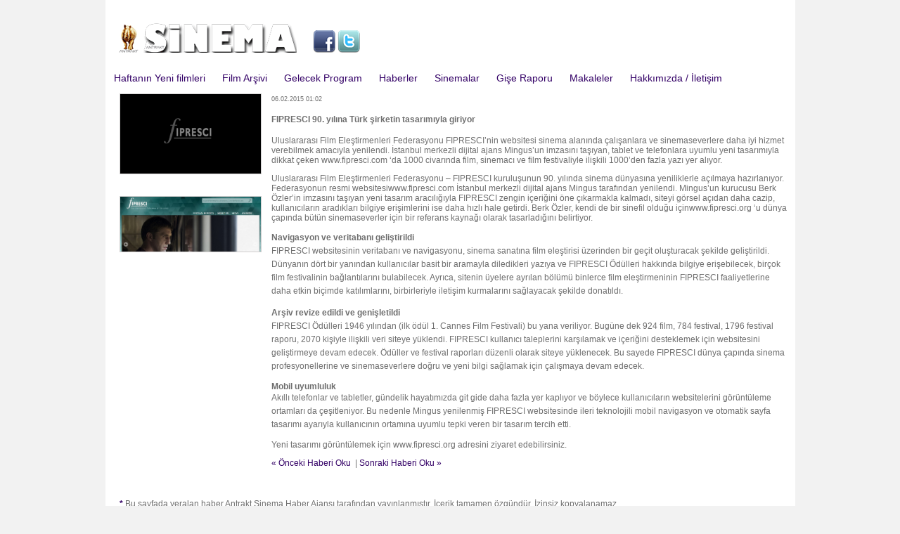

--- FILE ---
content_type: text/html; charset=utf-8
request_url: https://www.antraktsinema.com/haber.php?id=1222
body_size: 2766
content:
<!DOCTYPE html>
<html>
<head>
<meta http-equiv="Content-Type" content="text/html; charset=UTF-8"/>
<title>FIPRESCI 90. yılına Türk şirketin tasarımıyla giriyor</title>
<link href="styles/antrakt_style.css" rel="stylesheet" type="text/css" media="screen" />
<script type="text/javascript" src="js/global.js" language="javascript"></script> 
<!--[if lt IE 7]>
<script type="text/javascript" src="js/jquery/jquery.js"></script>
<script type="text/javascript" src="js/jquery/jquery.dropdown.js"></script>
<![endif]-->
<link rel="alternate" type="application/rss+xml" title="Antrakt Sinema - Sinema Haberleri" href="http://www.antraktsinema.com/rss.php?channel=haber"/>
</head>
<body>
<table width="980" border="0" align="center" cellpadding="0" cellspacing="0" class="table_main">
 <tr><td> <div>
    
             
     
 <div id="logo"><a href="//www.antraktsinema.com/"><img src="//www.antraktsinema.com/images/antrakt_logo2.png" width="256" height="60" border="0" /></a></div>
 <div style="float:left;margin: 43px 7px 7px 16px;"><a href="https://tr-tr.facebook.com/antraktsinemagazetesi" target="_blank" style="padding:5px 0;"><img src="//www.antraktsinema.com/images/f.png" width="32" border="0" /></a>&nbsp;<a href="https://twitter.com/antraktsinema" target="_blank" style="padding:5px 0;"><img src="//www.antraktsinema.com/images/t.png" width="32" border="0" /></a></div>
 <div style="clear:both"></div>
    <div id="banner_ust">
    <ul>
    <li><a href="/vizyon.php">Haftanın Yeni filmleri</a></li>
    <li><a href="/vizyon.php?act=tum">Film Arşivi</a></li>
    <li><a href="/gelecek.php">Gelecek Program</a></li>
        <li><a href="/haber.php">Haberler</a></li>
    <li><a href="/sinemalar.php">Sinemalar</a></li>
    <li><a href="/boxoffice-rapor.php">Gişe Raporu</a></li>
    <li><a href="/makale.php">Makaleler</a></li>
    <li><a href="/icerik.php?id=12">Hakkımızda / İletişim</a></li>
 
   </ul>
    </div>
      
   </div>
<script type="text/javascript" src="https://platform-api.sharethis.com/js/sharethis.js#property=64b66d3dcf4bea0012ddd6fe&product=inline-share-buttons&source=platform" async="async"></script></td></tr>
  <tr>
    <td>
    <div id="wrap2_ic" style="width:960px; margin-left:16px;">
           	  
      <table width="100%" border="0" cellspacing="2" cellpadding="2">
        <tr>
          <td width="210" valign="top"><img src="images/pimages/201502/haber_1423180106.png" width="200" class="brdr"><br><br><br><img src="images/pimages/201502/haber_1423180107.jpg" width="200" class="brdr"><br><p><div class="sharethis-inline-share-buttons"></div></p>
			</td>
          <td valign="top"><span style="font-size:9px">06.02.2015 01:02</span>
		<h4>FIPRESCI 90. yılına Türk şirketin tasarımıyla giriyor</h4><p><p>Uluslararası Film Eleştirmenleri Federasyonu FIPRESCI&rsquo;nin websitesi sinema alanında &ccedil;alışanlara ve sinemaseverlere daha iyi hizmet verebilmek amacıyla yenilendi. İstanbul merkezli dijital ajans Mingus&rsquo;un imzasını taşıyan, tablet ve telefonlara uyumlu yeni tasarımıyla dikkat &ccedil;eken www.fipresci.com &lsquo;da 1000 civarında film, sinemacı ve film festivaliyle ilişkili 1000&rsquo;den fazla yazı yer alıyor.</p>

<p>Uluslararası Film Eleştirmenleri Federasyonu &ndash; FIPRESCI kuruluşunun 90. yılında sinema d&uuml;nyasına yeniliklerle a&ccedil;ılmaya hazırlanıyor. Federasyonun resmi websitesiwww.fipresci.com İstanbul merkezli dijital ajans Mingus tarafından yenilendi. Mingus&rsquo;un kurucusu Berk &Ouml;zler&rsquo;in imzasını taşıyan yeni tasarım aracılığıyla FIPRESCI zengin i&ccedil;eriğini &ouml;ne &ccedil;ıkarmakla kalmadı, siteyi g&ouml;rsel a&ccedil;ıdan daha cazip, kullanıcıların aradıkları bilgiye erişimlerini ise daha hızlı hale getirdi. Berk &Ouml;zler, kendi de bir sinefil olduğu i&ccedil;inwww.fipresci.org &lsquo;u d&uuml;nya &ccedil;apında b&uuml;t&uuml;n sinemaseverler i&ccedil;in bir referans kaynağı olarak tasarladığını belirtiyor.</p>

<p><span style="line-height:1.6em"><strong>Navigasyon ve veritabanı geliştirildi</strong></span><br />
<span style="line-height:1.6em">FIPRESCI websitesinin veritabanı ve navigasyonu, sinema sanatına film eleştirisi &uuml;zerinden bir ge&ccedil;it oluşturacak şekilde geliştirildi. D&uuml;nyanın d&ouml;rt bir yanından kullanıcılar basit bir aramayla diledikleri yazıya ve FIPRESCI &Ouml;d&uuml;lleri hakkında bilgiye erişebilecek, bir&ccedil;ok film festivalinin bağlantılarını bulabilecek. Ayrıca, sitenin &uuml;yelere ayrılan b&ouml;l&uuml;m&uuml; binlerce film eleştirmeninin FIPRESCI faaliyetlerine daha etkin bi&ccedil;imde katılımlarını, birbirleriyle iletişim kurmalarını sağlayacak şekilde donatıldı.</span></p>

<p><span style="line-height:1.6em"><strong>Arşiv revize edildi ve genişletildi</strong></span><br />
<span style="line-height:1.6em">FIPRESCI &Ouml;d&uuml;lleri 1946 yılından (ilk &ouml;d&uuml;l 1. Cannes Film Festivali) bu yana veriliyor. Bug&uuml;ne dek 924 film, 784 festival, 1796 festival raporu, 2070 kişiyle ilişkili veri siteye y&uuml;klendi. FIPRESCI kullanıcı taleplerini karşılamak ve i&ccedil;eriğini desteklemek i&ccedil;in websitesini geliştirmeye devam edecek. &Ouml;d&uuml;ller ve festival raporları d&uuml;zenli olarak siteye y&uuml;klenecek. Bu sayede FIPRESCI d&uuml;nya &ccedil;apında sinema profesyonellerine ve sinemaseverlere doğru ve yeni bilgi sağlamak i&ccedil;in &ccedil;alışmaya devam edecek.</span></p>

<p><strong>Mobil uyumluluk</strong><br />
<span style="line-height:1.6em">Akıllı telefonlar ve tabletler, g&uuml;ndelik hayatımızda git gide daha fazla yer kaplıyor ve b&ouml;ylece kullanıcıların websitelerini g&ouml;r&uuml;nt&uuml;leme ortamları da &ccedil;eşitleniyor. Bu nedenle Mingus yenilenmiş FIPRESCI websitesinde ileri teknolojili mobil navigasyon ve otomatik sayfa tasarımı ayarıyla kullanıcının ortamına uyumlu tepki veren bir tasarım tercih etti.&nbsp;</span></p>

<p>Yeni tasarımı g&ouml;r&uuml;nt&uuml;lemek i&ccedil;in www.fipresci.org adresini ziyaret edebilirsiniz.</p>
</p><p><a href="/haber.php?id=1221">&laquo; Önceki Haberi Oku</a> &nbsp;|&nbsp;<a href="/haber.php?id=1223">Sonraki Haberi Oku &raquo;</a></p></p>            
            <p>&nbsp;</p></td>
        </tr>
        <tr>
          <td colspan="2" valign="top"><span class="kirmizi"><strong>* </strong></span>Bu  sayfada yeralan haber Antrakt Sinema Haber Ajansı tarafından yayınlanmıştır.  İ&ccedil;erik tamamen &ouml;zg&uuml;nd&uuml;r. İzinsiz kopyalanamaz.</td>
          </tr>
        </table>  
         
    </div>
 </td>
  </tr>
      
  <tr>
    <td class="bg_red"></td>
  </tr>
  <tr>
    <td align="center" bgcolor="#F2F2F2" class="bg_alt"><p><a href="/index.php">Ana Sayfa</a> | <a href="/vizyon.php?act=tum">Film Arşivi</a> | <a href="gelecek.php">Gelecek Program</a> | <a href="/haber.php">Haberler</a>  | <a href="boxoffice-rapor.php">Gişe Raporu</a> | 
   <a href="makale.php">Köşe Yazıları</a>
        <p><a href="/mesafeli.php">Mesafeli Satış Sözleşmesi</a> | <a href="/teslimat-iade.php">Teslimat ve İade Şartları</a> | <a href="/gizlilik.php">Gizlilik Politikası</a></p>
        <p><img src="/images/footer_bank.png" border="0" /></p>
     <p>&copy; Antrakt Sinema Gazetesi | Tüm Hakları Saklıdır </p>   
     <script type="text/javascript">
var gaJsHost = (("https:" == document.location.protocol) ? "https://ssl." : "http://www.");
document.write(unescape("%3Cscript src='" + gaJsHost + "google-analytics.com/ga.js' type='text/javascript'%3E%3C/script%3E"));
</script>
<script type="text/javascript">
try {
var pageTracker = _gat._getTracker("UA-16257493-1");
pageTracker._trackPageview();
} catch(err) {}</script> 
 
  
 </td>
  </tr>

</table>
</body>
</html>